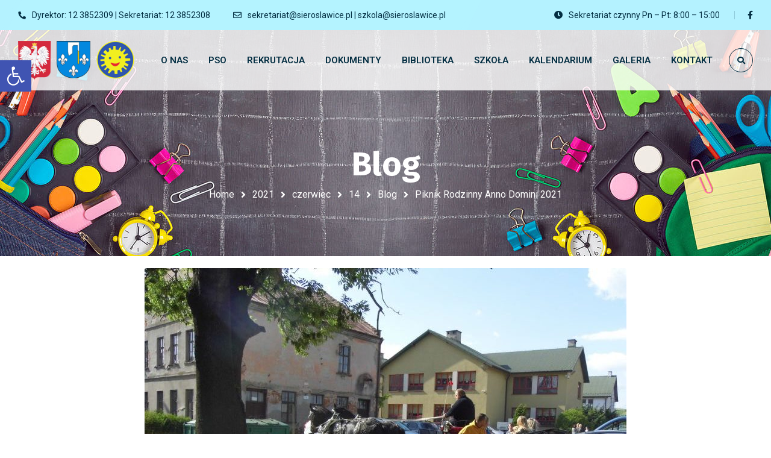

--- FILE ---
content_type: text/html; charset=UTF-8
request_url: http://www.sieroslawice.pl/2021/06/14/piknik-rodzinny-anno-domini-2021/
body_size: 16598
content:
<!DOCTYPE html>
<html lang="pl-PL">
<head>
	<meta name="viewport" content="width=device-width, initial-scale=1" />
	<meta http-equiv="Content-Type" content="text/html; charset=UTF-8" />
	
	<!-- This site is optimized with the Yoast SEO plugin v17.2 - https://yoast.com/wordpress/plugins/seo/ -->
	<title>Piknik Rodzinny Anno Domini 2021 - Publiczna Szkoła Podstawowa</title>
	<meta name="robots" content="index, follow, max-snippet:-1, max-image-preview:large, max-video-preview:-1" />
	<link rel="canonical" href="http://www.sieroslawice.pl/2021/06/14/piknik-rodzinny-anno-domini-2021/" />
	<meta property="og:locale" content="pl_PL" />
	<meta property="og:type" content="article" />
	<meta property="og:title" content="Piknik Rodzinny Anno Domini 2021 - Publiczna Szkoła Podstawowa" />
	<meta property="og:description" content="Rodzina jest jak gałęzie na drzewie &#8211; wszyscy rośniemy w różnych kierunkach, lecz korzenie mamy wspólne&amp;quot; &#8211; tymi słowami dyrektor Teresa Boruta przywitała dzieci, rodziców i wszystkich gości zgromadzonych na tegorocznym Święcie Rodziny, które w niedzielne popołudnie 13.06.2021 r. odbyło się w naszej szkole. Były tańce i piosenki przygotowane przez [&hellip;]" />
	<meta property="og:url" content="http://www.sieroslawice.pl/2021/06/14/piknik-rodzinny-anno-domini-2021/" />
	<meta property="og:site_name" content="Publiczna Szkoła Podstawowa" />
	<meta property="article:published_time" content="2021-06-14T12:13:37+00:00" />
	<meta property="article:modified_time" content="2021-06-15T13:09:44+00:00" />
	<meta property="og:image" content="http://www.sieroslawice.pl/wp-content/uploads/2021/06/image015.jpg" />
	<meta property="og:image:width" content="800" />
	<meta property="og:image:height" content="600" />
	<meta name="twitter:card" content="summary_large_image" />
	<meta name="twitter:label1" content="Napisane przez" />
	<meta name="twitter:data1" content="Grzegorz" />
	<meta name="twitter:label2" content="Szacowany czas czytania" />
	<meta name="twitter:data2" content="5 minut" />
	<script type="application/ld+json" class="yoast-schema-graph">{"@context":"https://schema.org","@graph":[{"@type":"WebSite","@id":"http://www.sieroslawice.pl/#website","url":"http://www.sieroslawice.pl/","name":"Publiczna Szko\u0142a Podstawowa","description":"w Sieros\u0142awicach","potentialAction":[{"@type":"SearchAction","target":{"@type":"EntryPoint","urlTemplate":"http://www.sieroslawice.pl/?s={search_term_string}"},"query-input":"required name=search_term_string"}],"inLanguage":"pl-PL"},{"@type":"ImageObject","@id":"http://www.sieroslawice.pl/2021/06/14/piknik-rodzinny-anno-domini-2021/#primaryimage","inLanguage":"pl-PL","url":"http://www.sieroslawice.pl/wp-content/uploads/2021/06/image015.jpg","contentUrl":"http://www.sieroslawice.pl/wp-content/uploads/2021/06/image015.jpg","width":800,"height":600},{"@type":"WebPage","@id":"http://www.sieroslawice.pl/2021/06/14/piknik-rodzinny-anno-domini-2021/#webpage","url":"http://www.sieroslawice.pl/2021/06/14/piknik-rodzinny-anno-domini-2021/","name":"Piknik Rodzinny Anno Domini 2021 - Publiczna Szko\u0142a Podstawowa","isPartOf":{"@id":"http://www.sieroslawice.pl/#website"},"primaryImageOfPage":{"@id":"http://www.sieroslawice.pl/2021/06/14/piknik-rodzinny-anno-domini-2021/#primaryimage"},"datePublished":"2021-06-14T12:13:37+00:00","dateModified":"2021-06-15T13:09:44+00:00","author":{"@id":"http://www.sieroslawice.pl/#/schema/person/3f12f18312933f2dc10fb22d7b7d781f"},"breadcrumb":{"@id":"http://www.sieroslawice.pl/2021/06/14/piknik-rodzinny-anno-domini-2021/#breadcrumb"},"inLanguage":"pl-PL","potentialAction":[{"@type":"ReadAction","target":["http://www.sieroslawice.pl/2021/06/14/piknik-rodzinny-anno-domini-2021/"]}]},{"@type":"BreadcrumbList","@id":"http://www.sieroslawice.pl/2021/06/14/piknik-rodzinny-anno-domini-2021/#breadcrumb","itemListElement":[{"@type":"ListItem","position":1,"name":"Strona g\u0142\u00f3wna","item":"http://www.sieroslawice.pl/"},{"@type":"ListItem","position":2,"name":"Blog","item":"http://www.sieroslawice.pl/blog/"},{"@type":"ListItem","position":3,"name":"Piknik Rodzinny Anno Domini 2021"}]},{"@type":"Person","@id":"http://www.sieroslawice.pl/#/schema/person/3f12f18312933f2dc10fb22d7b7d781f","name":"Grzegorz","image":{"@type":"ImageObject","@id":"http://www.sieroslawice.pl/#personlogo","inLanguage":"pl-PL","url":"http://2.gravatar.com/avatar/21bf5a57a100d089644e21498541f895?s=96&d=mm&r=g","contentUrl":"http://2.gravatar.com/avatar/21bf5a57a100d089644e21498541f895?s=96&d=mm&r=g","caption":"Grzegorz"},"url":"http://www.sieroslawice.pl/author/admin/"}]}</script>
	<!-- / Yoast SEO plugin. -->


<link rel='dns-prefetch' href='//fonts.googleapis.com' />
<link rel='dns-prefetch' href='//s.w.org' />
<link rel="alternate" type="application/rss+xml" title="Publiczna Szkoła Podstawowa &raquo; Kanał z wpisami" href="http://www.sieroslawice.pl/feed/" />
<link rel="alternate" type="application/rss+xml" title="Publiczna Szkoła Podstawowa &raquo; Kanał z komentarzami" href="http://www.sieroslawice.pl/comments/feed/" />
<link rel="alternate" type="application/rss+xml" title="Publiczna Szkoła Podstawowa &raquo; Piknik Rodzinny Anno Domini 2021 Kanał z komentarzami" href="http://www.sieroslawice.pl/2021/06/14/piknik-rodzinny-anno-domini-2021/feed/" />
<link rel='stylesheet' id='owl-carousel-css'  href='http://www.sieroslawice.pl/wp-content/plugins/gyan-elements/assets/css/owl.carousel.min.css?ver=2.3.4' type='text/css' media='all' />
<link rel='stylesheet' id='magnific-popup-css'  href='http://www.sieroslawice.pl/wp-content/plugins/gyan-elements/assets/css/magnific-popup.min.css?ver=1.1.0' type='text/css' media='all' />
<link rel='stylesheet' id='gyan-global-css'  href='http://www.sieroslawice.pl/wp-content/plugins/gyan-elements/addons/css/gyan-global-min.css?ver=1.1.3' type='text/css' media='all' />
<link rel='stylesheet' id='gyan-grid-css'  href='http://www.sieroslawice.pl/wp-content/plugins/gyan-elements/addons/css/gyan-grid-min.css?ver=1.1.3' type='text/css' media='all' />
<link rel='stylesheet' id='gyan-basic-addons-css'  href='http://www.sieroslawice.pl/wp-content/plugins/gyan-elements/addons/css/gyan-basic-addons-min.css?ver=1.1.3' type='text/css' media='all' />
<link rel='stylesheet' id='gyan-advanced-addons-css'  href='http://www.sieroslawice.pl/wp-content/plugins/gyan-elements/addons/css/gyan-advanced-addons-min.css?ver=1.1.3' type='text/css' media='all' />
<link rel='stylesheet' id='gyan-portfolio-css'  href='http://www.sieroslawice.pl/wp-content/plugins/gyan-elements/addons/css/gyan-portfolio-min.css?ver=1.1.3' type='text/css' media='all' />
<link rel='stylesheet' id='wp-block-library-css'  href='http://www.sieroslawice.pl/wp-includes/css/dist/block-library/style.min.css?ver=5.6.16' type='text/css' media='all' />
<link rel='stylesheet' id='gyan-widget-style-css'  href='http://www.sieroslawice.pl/wp-content/plugins/gyan-elements/widgets/custom-widgets-min.css?ver=1.1.3' type='text/css' media='all' />
<link rel='stylesheet' id='rs-plugin-settings-css'  href='http://www.sieroslawice.pl/wp-content/plugins/revslider/public/assets/css/rs6.css?ver=6.2.23' type='text/css' media='all' />
<style id='rs-plugin-settings-inline-css' type='text/css'>
#rs-demo-id {}
</style>
<link rel='stylesheet' id='swm-google-fonts-css'  href='//fonts.googleapis.com/css?family=Roboto%3A400%2C400italic%2C500%2C500italic%2C600%2C600italic%2C700%2C700italic%7CRoboto%3A600%7CFira+Sans%3A700%7CFira+Sans%3A700%7CFira+Sans%3A700&#038;display=swap&#038;subset=latin%2Clatin-ext&#038;ver=1.1.3' type='text/css' media='all' />
<link rel='stylesheet' id='font-awesome-free-css'  href='http://www.sieroslawice.pl/wp-content/themes/bizix/webfonts/font-awesome.min.css?ver=1.1.3' type='text/css' media='all' />
<link rel='stylesheet' id='swm-theme-style-minify-css'  href='http://www.sieroslawice.pl/wp-content/themes/bizix/css/global-header-layout-min.css?ver=1.1.3' type='text/css' media='all' />
<link rel='stylesheet' id='pojo-a11y-css'  href='http://www.sieroslawice.pl/wp-content/plugins/pojo-accessibility/assets/css/style.min.css?ver=1.0.0' type='text/css' media='all' />
<script type='text/javascript' src='http://www.sieroslawice.pl/wp-includes/js/jquery/jquery.min.js?ver=3.5.1' id='jquery-core-js'></script>
<script type='text/javascript' src='http://www.sieroslawice.pl/wp-includes/js/jquery/jquery-migrate.min.js?ver=3.3.2' id='jquery-migrate-js'></script>
<script type='text/javascript' src='http://www.sieroslawice.pl/wp-content/plugins/revslider/public/assets/js/rbtools.min.js?ver=6.2.23' id='tp-tools-js'></script>
<script type='text/javascript' src='http://www.sieroslawice.pl/wp-content/plugins/revslider/public/assets/js/rs6.min.js?ver=6.2.23' id='revmin-js'></script>
<link rel="https://api.w.org/" href="http://www.sieroslawice.pl/wp-json/" /><link rel="alternate" type="application/json" href="http://www.sieroslawice.pl/wp-json/wp/v2/posts/10658" /><link rel="EditURI" type="application/rsd+xml" title="RSD" href="http://www.sieroslawice.pl/xmlrpc.php?rsd" />
<link rel="wlwmanifest" type="application/wlwmanifest+xml" href="http://www.sieroslawice.pl/wp-includes/wlwmanifest.xml" /> 
<meta name="generator" content="WordPress 5.6.16" />
<link rel='shortlink' href='http://www.sieroslawice.pl/?p=10658' />
<link rel="alternate" type="application/json+oembed" href="http://www.sieroslawice.pl/wp-json/oembed/1.0/embed?url=http%3A%2F%2Fwww.sieroslawice.pl%2F2021%2F06%2F14%2Fpiknik-rodzinny-anno-domini-2021%2F" />
<link rel="alternate" type="text/xml+oembed" href="http://www.sieroslawice.pl/wp-json/oembed/1.0/embed?url=http%3A%2F%2Fwww.sieroslawice.pl%2F2021%2F06%2F14%2Fpiknik-rodzinny-anno-domini-2021%2F&#038;format=xml" />
<style type="text/css">.recentcomments a{display:inline !important;padding:0 !important;margin:0 !important;}</style><style type="text/css">
#pojo-a11y-toolbar .pojo-a11y-toolbar-toggle a{ background-color: #4054b2;	color: #ffffff;}
#pojo-a11y-toolbar .pojo-a11y-toolbar-overlay, #pojo-a11y-toolbar .pojo-a11y-toolbar-overlay ul.pojo-a11y-toolbar-items.pojo-a11y-links{ border-color: #4054b2;}
body.pojo-a11y-focusable a:focus{ outline-style: solid !important;	outline-width: 1px !important;	outline-color: #FF0000 !important;}
#pojo-a11y-toolbar{ top: 100px !important;}
#pojo-a11y-toolbar .pojo-a11y-toolbar-overlay{ background-color: #ffffff;}
#pojo-a11y-toolbar .pojo-a11y-toolbar-overlay ul.pojo-a11y-toolbar-items li.pojo-a11y-toolbar-item a, #pojo-a11y-toolbar .pojo-a11y-toolbar-overlay p.pojo-a11y-toolbar-title{ color: #333333;}
#pojo-a11y-toolbar .pojo-a11y-toolbar-overlay ul.pojo-a11y-toolbar-items li.pojo-a11y-toolbar-item a.active{ background-color: #4054b2;	color: #ffffff;}
@media (max-width: 767px) { #pojo-a11y-toolbar { top: 50px !important; } }</style><style type="text/css">.broken_link, a.broken_link {
	text-decoration: line-through;
}</style><link rel="icon" href="http://www.sieroslawice.pl/wp-content/uploads/2020/11/godlo_polski-68x70.png" sizes="32x32" />
<link rel="icon" href="http://www.sieroslawice.pl/wp-content/uploads/2020/11/godlo_polski.png" sizes="192x192" />
<link rel="apple-touch-icon" href="http://www.sieroslawice.pl/wp-content/uploads/2020/11/godlo_polski.png" />
<meta name="msapplication-TileImage" content="http://www.sieroslawice.pl/wp-content/uploads/2020/11/godlo_polski.png" />
<script type="text/javascript">function setREVStartSize(e){
			//window.requestAnimationFrame(function() {				 
				window.RSIW = window.RSIW===undefined ? window.innerWidth : window.RSIW;	
				window.RSIH = window.RSIH===undefined ? window.innerHeight : window.RSIH;	
				try {								
					var pw = document.getElementById(e.c).parentNode.offsetWidth,
						newh;
					pw = pw===0 || isNaN(pw) ? window.RSIW : pw;
					e.tabw = e.tabw===undefined ? 0 : parseInt(e.tabw);
					e.thumbw = e.thumbw===undefined ? 0 : parseInt(e.thumbw);
					e.tabh = e.tabh===undefined ? 0 : parseInt(e.tabh);
					e.thumbh = e.thumbh===undefined ? 0 : parseInt(e.thumbh);
					e.tabhide = e.tabhide===undefined ? 0 : parseInt(e.tabhide);
					e.thumbhide = e.thumbhide===undefined ? 0 : parseInt(e.thumbhide);
					e.mh = e.mh===undefined || e.mh=="" || e.mh==="auto" ? 0 : parseInt(e.mh,0);		
					if(e.layout==="fullscreen" || e.l==="fullscreen") 						
						newh = Math.max(e.mh,window.RSIH);					
					else{					
						e.gw = Array.isArray(e.gw) ? e.gw : [e.gw];
						for (var i in e.rl) if (e.gw[i]===undefined || e.gw[i]===0) e.gw[i] = e.gw[i-1];					
						e.gh = e.el===undefined || e.el==="" || (Array.isArray(e.el) && e.el.length==0)? e.gh : e.el;
						e.gh = Array.isArray(e.gh) ? e.gh : [e.gh];
						for (var i in e.rl) if (e.gh[i]===undefined || e.gh[i]===0) e.gh[i] = e.gh[i-1];
											
						var nl = new Array(e.rl.length),
							ix = 0,						
							sl;					
						e.tabw = e.tabhide>=pw ? 0 : e.tabw;
						e.thumbw = e.thumbhide>=pw ? 0 : e.thumbw;
						e.tabh = e.tabhide>=pw ? 0 : e.tabh;
						e.thumbh = e.thumbhide>=pw ? 0 : e.thumbh;					
						for (var i in e.rl) nl[i] = e.rl[i]<window.RSIW ? 0 : e.rl[i];
						sl = nl[0];									
						for (var i in nl) if (sl>nl[i] && nl[i]>0) { sl = nl[i]; ix=i;}															
						var m = pw>(e.gw[ix]+e.tabw+e.thumbw) ? 1 : (pw-(e.tabw+e.thumbw)) / (e.gw[ix]);					
						newh =  (e.gh[ix] * m) + (e.tabh + e.thumbh);
					}				
					if(window.rs_init_css===undefined) window.rs_init_css = document.head.appendChild(document.createElement("style"));					
					document.getElementById(e.c).height = newh+"px";
					window.rs_init_css.innerHTML += "#"+e.c+"_wrapper { height: "+newh+"px }";				
				} catch(e){
					console.log("Failure at Presize of Slider:" + e)
				}					   
			//});
		  };</script>
<link rel="alternate" type="application/rss+xml" title="RSS" href="http://www.sieroslawice.pl/rsslatest.xml" /><style id="swm_customizer_css_output" type="text/css">@media (min-width:1200px){.swm-container{max-width:1250px;}}#swm-go-top-scroll-btn{background:#252628;color:#ffffff;}body{font-size:16px;line-height:1.7;}.swm-site-content h1{font-size:40px;line-height:55px;}.swm-site-content h2{font-size:33px;line-height:50px;}.swm-site-content h3{font-size:29px;line-height:40px;}.swm-site-content h4{font-size:25px;line-height:36px;}.swm-site-content h5{font-size:22px;line-height:30px;}.swm-site-content h6{font-size:19px;line-height:25px;}h4.vc_tta-panel-title{font-size:16px;}body{font-family:Roboto;font-style:normal !important;font-weight:400;}.swm-site-content .sidebar .swm-sidebar-ttl h3,.swm-sidepanel .swm-sidepanel-ttl h3,.footer .swm-footer-widget h3,.gyan_widget_tabs .gyan_wid_tabs li,.gyan-heading-text,.swm-heading-text,blockquote.wp-block-quote.is-style-large p,p.has-large-font-size,.has-drop-cap:not(:focus)::first-letter{font-family:Fira Sans;font-style:normal !important;font-weight:700;}h1,h2,h3,h4,h5,h6,.gyan_fancy_heading_text,.gyan-heading-font,.gyan-font-heading,.swm-heading-font,.swm-font-heading,.swm-pf-only-title,.gyan_events_main_title{font-family:Fira Sans;font-style:normal !important;font-weight:700;}h4.vc_tta-panel-title{font-family:Roboto;font-weight:400;}.swm-site-content blockquote,.swm-site-content blockquote p{font-family:Roboto;font-weight:400;}.swm-container{padding:0 15px;}@media only screen and (min-width:980px){.swm-topbar-content .left:after,.swm-topbar-content .left:before{left:-15px;width:calc(100% + 15px);}.swm-topbar-content .left:after{left:-6px;}}.swm-main-container.swm-site-content{padding-top:20px;padding-bottom:20px;}@media only screen and (max-width:767px){.swm-main-container.swm-site-content{padding-top:80px;padding-bottom:80px;}}@media only screen and (max-width:480px){.swm-main-container.swm-site-content{padding-top:60px;padding-bottom:60px;}}@media only screen and (min-width:980px){.swm-custom-two-third{width:68.79803%;}#sidebar{width:28%;}}.swm-site-content h1,.swm-site-content h2,.swm-site-content h3,.swm-site-content h4,.swm-site-content h5,.swm-site-content h6,.swm-site-content h1 a,.swm-site-content h2 a,.swm-site-content h3 a,.swm-site-content h4 a,.swm-site-content h5 a,.swm-site-content h6 a{color:#032e42;}.swm-site-content a{color:#d83030;}.swm-site-content,.swm-content-color,.swm-content-color a,.swm-related-link a{color:#676767}.swm-site-content a:hover,ul.swm-search-list li h4 a:hover,.swm-content-color a:hover,.swm-related-link a:hover{color:#d83030;}a.swm-button span:hover,button.swm-button:hover,.swm-site-content a.button:hover,.swm-site-content a.button.button-alt,.swm-site-content a.button.button-alt:hover,.swm-sidepanel .tagcloud a,.sidebar .tagcloud a,.sidebar .tagcloud a:hover,.sidebar a.swm-button-hover-white,a.swm-button:hover,.swm-post-single-tags a:hover,blockquote:before,a.comment-reply-link:hover,.sidebar #wp-calendar caption,.swm-sidepanel #wp-calendar caption,ul.swm-post-author-icon li:hover a,.swm-pagination .page-numbers.current,.swm-pagination-menu>span,.swm-pagination-menu>a:hover,.swm-next-prev-pagination a:hover,.swm-pagination a.page-numbers:hover,span.post-page-numbers.current,.swm-pagination-menu a:hover,.swm-site-content a.post-page-numbers:hover,.gyan-pagination-menu>a:hover,.gyan-next-prev-pagination a:hover,.gyan-pagination .page-numbers.current,.gyan-pagination-menu>span,.gyan-pagination a.page-numbers:hover,.gyan-pagination-menu a:hover,.wp-block-pullquote::before,.wp-block-button a,.is-style-outline .wp-block-button__link:hover,.wp-block-file a.wp-block-file__button,.footer #wp-calendar caption{background:#d83030;color:#ffffff;}.swm-primary-skin-col,.sidebar .gyan-posts-slider-widget .owl-next,.sidebar .gyan-posts-slider-widget .owl-prev,.sidebar .gyan-posts-slider-widget-meta-cat a,.is-style-outline .wp-block-button__link,.has-drop-cap:not(:focus)::first-letter,.swm-site-content table tr th a,#commentform p.logged-in-as a,a.swm-pp-link-title span.swm-heading-text:hover,.comment-form-author:before,.comment-form-email:before,.comment-form-comment:before,.swm-post-meta i,a.swm-pp-link-title span:hover{color:#d83030;}.swm-post-date-line:before,.swm-mobi-nav-close{background:#d83030;}.swm-next-prev-box:hover a .swm-pp-arrow i{color:#ffffff;}.swm-mobi-nav-close:before,.swm-mobi-nav-close:after{background:#ffffff;}input[type=text]:focus,input[type="password"]:focus,input[type="email"]:focus,input[type="number"]:focus,input[type="url"]:focus,input[type="tel"]:focus,input[type="search"]:focus,textarea:focus,.comment-form textarea:focus,.post-password-form input[type=password]:focus,#commentform input[type="text"]:focus,input[type="password"]:focus,#commentform textarea:focus,.widget_search .swm-search-form input[type="text"]:focus,ul.swm-post-author-icon li:hover a,.swm-post-single-tags a:hover,.sidebar .gyan-posts-slider-widget .owl-dot.active,.swm-sidepanel .gyan-posts-slider-widget .owl-dot.active,.sticky .swm-post-content-block,blockquote,.swm-site-content blockquote,.is-style-outline .wp-block-button__link,.is-style-outline .wp-block-button__link:hover{border-color:#d83030;}a.swm-button span,button.swm-button,.swm-site-content a.button,.swm-site-content a.button.button-alt2,.swm-site-content a.button.button-alt2:hover,button.button,.swm-next-prev-box:hover .swm-pp-arrow,a.swm-button,.swm-post-meta-date,.sidebar table#wp-calendar thead th,.swm-sidepanel #wp-calendar thead,.swm-sidepanel .tagcloud a:hover,.sidebar .tagcloud a:hover,.wp-block-pullquote.is-style-solid-color:not(.has-background-color),.wp-block-button a:hover,.wp-block-file a.wp-block-file__button:hover{background:#252628;color:#ffffff;}.swm-pp-view-all a i,.comment-date i,.swm-site-content h5 a:hover,.swm-search-page-readmore a:hover,.sidebar .widget_search .swm-search-form button.swm-search-button,.swm-sidepanel .widget_search .swm-search-form button.swm-search-button,.swm-next-prev-box a .swm-pp-arrow i,.swm-pp-arrow i,.swm-pp-link-title i.fa,a.comment-edit-link,.sidebar a.swm-button-hover-white:hover,.sidebar .gyan-posts-slider-widget .owl-next:hover,.sidebar .gyan-posts-slider-widget .owl-prev:hover,.sidebar .gyan-posts-slider-widget-meta-cat a:hover,#commentform p.logged-in-as a:hover{color:#252628;}.swm-pp-view-all a span:hover,.gyan-recent-post-style-two .gyan-recent-post-meta ul li:after,blockquote:after{background:#252628;}.sidebar a.swm-button-hover-white:hover{background:#ffffff;}.swm-about-author-left,.swm-about-author-left a,.swm-about-author-left a:hover,.swm-pp-view-all a span:hover i,.swm-secondary-skin-text{color:#ffffff;}::selection{background:#d83030;color:#ffffff;}::-moz-selection{background:#d83030;color:#ffffff;}button,html input[type="button"],input[type=button],input[type="reset"],input[type="submit"],a.button,button.button,.button,.gyan-button,a.gyan-button,input.gyan-button,button.gyan-button,input.gyan-button[type="submit"],a.swm-button{background:#d83030;color:#ffffff;}.swm-site-content button:hover,html input[type="button"]:hover,input[type=button]:hover,input[type="reset"]:hover,input[type="submit"]:hover,a.button:hover,button.button:hover,.button:hover,.gyan-button:hover,a.gyan-button:hover,input.gyan-button:hover,button.gyan-button:hover,input.gyan-button[type="submit"]:hover,a.swm-button:hover{background:#252628;color:#ffffff;}.swm-topbar,.swm-topbar a{font-size:14px;color:#032e42;}.swm-topbar a:hover{color:#ffffff;}.swm_tb_left a{color:#032e42;}.swm_tb_left a:hover{color:#ffffff;}ul.swm-topbar-socials li a{color:#032e42;}ul.swm-topbar-socials li a:hover{color:#ffffff;}.swm-topbar-content ul li span i{color:#032e42;}.swm-topbar{background:#b4f2ff;}.swm-topbar .swm-container:before,.swm-topbar-content .left:before,.swm-topbar-content .left:after{background:#b4f2ff;}.swm-topbar .left i.fas{color:#032e42;}ul.swm_tb_right:before{background:#032e42;}.swm-header-main-container{background:rgba(255,255,255,0.8);}@media only screen and (max-width:767px){body.transparentHeader .swm-header{background:#ffffff;}}.swm-logo{width:200px;}@media only screen and (min-width:768px){.header-main,.swm-header-logo-section,.swm-header-search,.swm-header-button-wrap,#swm-mobi-nav-btn,#swm-sidepanel-trigger,.swm-sidepanel-trigger-wrap,.swm_header_contact_info{height:100px;}}@media only screen and (max-width:767px){.header-main,.swm-header-logo-section,.swm-header-button-wrap,.swm-header-search,#swm-mobi-nav-btn,#swm-sidepanel-trigger,.swm-sidepanel-trigger-wrap{height:107px;}}@media only screen and (max-width:480px){.header-main,.swm-header-logo-section,.swm-header-button-wrap,.swm-header-search,#swm-mobi-nav-btn,#swm-sidepanel-trigger,.swm-sidepanel-trigger-wrap{height:80px;}}@media (min-width:1250px){body:not(.swm-l-boxed) .header_2_alt #swm-main-nav-holder.sticky-on .swm-infostack-menu,body:not(.swm-l-boxed) .header_2 #swm-main-nav-holder.sticky-on .swm-infostack-menu,body:not(.swm-l-boxed) .header_2_t #swm-main-nav-holder.sticky-on .swm-infostack-menu {max-width:1220px;}}@media (max-width:1249px){body:not(.swm-l-boxed) .header_2_alt #swm-main-nav-holder.sticky-on .swm-infostack-menu,body:not(.swm-l-boxed) .header_2 #swm-main-nav-holder.sticky-on .swm-infostack-menu,body:not(.swm-l-boxed) .header_2_t #swm-main-nav-holder.sticky-on .swm-infostack-menu {max-width:calc(100% - 30px);}}.swm-primary-nav>li.pm-dropdown ul li a span,ul.swm-primary-nav>li>a{font-family:Roboto;font-style:normal;font-weight:600;}ul.swm-primary-nav>li{line-height:100px;}ul.swm-primary-nav>li>a{color:#032e42;font-size:15px;margin:0 17px;text-transform:uppercase;}ul.swm-primary-nav>li>a:hover,ul.swm-primary-nav>li.swm-m-active>a{color:#d83030;}.swm-sp-icon-box:hover .swm-sp-icon-inner,.swm-sp-icon-box:hover .swm-sp-icon-inner:after,.swm-sp-icon-box:hover .swm-sp-icon-inner:before,.s_two .swm-sp-icon-box:hover .swm-sp-icon-inner span{background:#d83030;}.swm-sp-icon-box:hover,.swm-header-search span:hover,span.swm-mobi-nav-btn-box>span:hover{color:#d83030;border-color:#d83030;}span.swm-mobi-nav-btn-box>span:hover:before,span.swm-mobi-nav-btn-box>span:hover:after,span.swm-mobi-nav-btn-box>span:hover>span{background:#d83030;}.swm-primary-nav>li>a>span:before,.swm-primary-nav>li.swm-m-active>a>span:before,.swm-primary-nav>li>a:before,.swm-primary-nav>li.swm-m-active>a:before{background:#d83030;}.swm-header-search{color:#032e42;}#swm-mobi-nav-icon span.swm-mobi-nav-btn-box>span{border-color:#032e42;}span.swm-mobi-nav-btn-box>span:before,span.swm-mobi-nav-btn-box>span:after,span.swm-mobi-nav-btn-box>span>span{background-color:#032e42;}.swm-infostack-menu,.header_2_alt .swm-infostack-menu:before,.swm-infostack-menu:after{background:rgba(242,242,242,1);}.swm-primary-nav>li.pm-dropdown ul,.swm-primary-nav>li.megamenu-on ul>li>ul>li{font-size:15px;text-transform:none;}.swm-primary-nav>li li a,#swm-mobi-nav ul li a,#swm-mobi-nav .swm-mini-menu-arrow{color:#424242}.swm-primary-nav>li.megamenu-on>ul>li{line-height:22px;}.swm-primary-nav>li.pm-dropdown ul>li:hover>a,.swm-primary-nav>li.megamenu-on ul a:hover,.swm-primary-nav>li.megamenu-on ul>li>ul>li:hover>a{color:#d83030;}.swm-primary-nav>li.pm-dropdown ul,.swm-primary-nav>li.megamenu-on>ul{background-color:#ffffff;}.swm-primary-nav>li.megamenu-on>ul>li span.megamenu-column-header a{font-size:18px;color:#032e42;}.swm-primary-nav>li.megamenu-on>ul>li>ul li a span{padding-top:5px;padding-bottom:5px;line-height:23px;}.swm-primary-nav>li.pm-dropdown ul li a{padding-top:7px;padding-bottom:7px;}.swm-primary-nav>li.pm-dropdown ul{width:270px;left:17px;}.swm-primary-nav>li.pm-dropdown li.menu-item-has-children>a:after{display:none;}#swm-mobi-nav ul li{font-size:15px;text-transform:none;}@media only screen and (max-width:1000px){#swm-mobi-nav-icon{display:block;}.swm-primary-nav-wrap{display:none;}.swm-header-menu-section-wrap {margin-bottom:0;}ul.swm-primary-nav>li>a>span>i{width:auto;display:inline-block;height:auto;margin-right:8px;}.swm-main-nav{float:right;}}#swm-main-nav-holder.sticky-on ul.swm-primary-nav>li>a{font-size:15px;color:#032e42;}#swm-main-nav-holder.sticky-on ul.swm-primary-nav>li>a:hover,#swm-main-nav-holder.sticky-on ul.swm-primary-nav>li.swm-m-active>a{color:#d83030;}#swm-main-nav-holder.sticky-on .swm-sp-icon-box:hover,#swm-main-nav-holder.sticky-on .swm-header-search span:hover,#swm-main-nav-holder.sticky-on span.swm-mobi-nav-btn-box>span:hover{color:#d83030;border-color:#d83030;}#swm-main-nav-holder.sticky-on .swm-sp-icon-box:hover .swm-sp-icon-inner,#swm-main-nav-holder.sticky-on .swm-sp-icon-box:hover .swm-sp-icon-inner:after,#swm-main-nav-holder.sticky-on .swm-sp-icon-box:hover .swm-sp-icon-inner:before,#swm-main-nav-holder.sticky-on .s_two .swm-sp-icon-box:hover .swm-sp-icon-inner span{background-color:#d83030;}#swm-main-nav-holder.sticky-on{background:#ffffff;}#swm-main-nav-holder.sticky-on .swm-primary-nav>li>a>span:before,#swm-main-nav-holder.sticky-on .swm-primary-nav>li.swm-m-active>a>span:before,#swm-main-nav-holder.sticky-on .swm-primary-nav>li>a:before,#swm-main-nav-holder.sticky-on .swm-primary-nav>li.swm-m-active>a:before{background:#d83030;}#swm-main-nav-holder.sticky-on .swm-header-search{color:#032e42;}#swm-main-nav-holder.sticky-on .swm-sp-icon-box{border-color:#032e42;}#swm-main-nav-holder.sticky-on .swm-sp-icon-box .swm-sp-icon-inner,#swm-main-nav-holder.sticky-on .swm-sp-icon-box .swm-sp-icon-inner:after,#swm-main-nav-holder.sticky-on .swm-sp-icon-box .swm-sp-icon-inner:before,#swm-main-nav-holder.sticky-on .s_two .swm-sp-icon-box .swm-sp-icon-inner span{background-color:#032e42;}.swm_searchbox_holder{background-color:rgba(37,38,40,0.99);color:#ffffff;}@media only screen and (min-width:768px){.swm_overlay_search_box button.swm-search-button[type="submit"],.swm_overlay_search_box input.swm-search-form-input[type="text"],.swm_overlay_search_box .swm_search_form{font-size:21px;}}.swm_overlay_search_box{border-color:#d83030;}.swm_overlay_search_box button.swm-search-button[type="submit"],.swm_overlay_search_box input.swm-search-form-input[type="text"],.swm_overlay_search_box input.swm-search-form-input[type="text"]:focus{color:#ffffff;}.swm_overlay_search_box input.swm-search-form-input[type="text"]{color:#ffffff;text-shadow:none;}.swm_overlay_search_box input::-webkit-input-placeholder{color:#ffffff;}.swm_overlay_search_box input::-moz-placeholder{color:#ffffff;}.swm_overlay_search_box input::-ms-placeholder{color:#ffffff;}.swm_overlay_search_box input::placeholder{color:#ffffff;}.swm_overlay_search_box{max-width:905px;}.swm_searchbox_close{color:#ffffff;}.swm_header_contact_info,.swm_header_contact_info a{color:#032e42;}.swm-cih-subtitle{color:#676767;}.swm-cih-icon{color:#d83030;}.swm-cih-title{font-size:16px;}.swm-cih-subtitle{font-size:15px;}.swm-header-cinfo-column:before{background:#032e42;}ul.swm-header-socials li a{color:#676767;background:#f5f5f5;}ul.swm-header-socials li:hover a{color:#ffffff;background:#d83030;}.header_2_t ul.swm-header-socials li a{border-color:#676767;}.header_2_t ul.swm-header-socials li a:hover{border-color:#ffffff;}.swm-sub-header-title,h1.swm-sub-header-title{font-family:Fira Sans;font-size:55px;text-transform:none;color:#ffffff;font-weight:700;font-style:normal !important;}.swm-sub-header{height:375px;background-color:#343a40;background-image:url("http://www.sieroslawice.pl/wp-content/uploads/2020/11/bread.jpg");background-position:center center;-webkit-background-size:cover;-moz-background-size:cover;-o-background-size:cover;background-size:cover;}body.transparentHeader .swm-sub-header{padding-top:100px;}@media(max-width:767px){.swm-sub-header{height:400px;}body.transparentHeader .swm-sub-header{padding-top:107px;}.swm-sub-header-title,h1.swm-sub-header-title{font-size:45px;}}@media(max-width:480px){.swm-sub-header{height:300px;}body.transparentHeader .swm-sub-header{padding-top:80px;}.swm-sub-header-title,h1.swm-sub-header-title{font-size:27px;}}.swm-breadcrumbs,.swm-breadcrumbs a{color:#ffffff;font-size:16px;text-transform:none;}.swm-breadcrumbs a:hover{color:#ffffff;}.swm-breadcrumbs span.swm-bc-sep{color:#ffffff;}.sidebar,.widget-search .swm-search-form button.swm-search-button,.sidebar .widget_product_search #swm_product_search_form button.swm-search-button,#widget_search_form input[type="text"],.sidebar .gyan_recent_posts_tiny_title a,.sidebar select,.swm-sidepanel select,.widget_search .swm-search-form input[type="text"],.swm-about-author,.swm-about-author a{color:#676767;}.swm-site-content .sidebar .swm-sidebar-ttl h3 span,.swm-site-content .swm-archives-content h4,.swm-about-author-title-subtitle a{color:#032e42;font-size:19px;letter-spacing:0px;text-transform:uppercase;}.sidebar .gyan-posts-slider-widget-title a{color:#032e42;}.sidebar .recent_posts_slider a,.sidebar a,.sidebar .tp_recent_tweets .twitter_time{color:#676767;}.sidebar ul li a:hover,.sidebar a:hover{color:#d83030;}.sidebar,.sidebar p,.sidebar ul li,.sidebar ul li a,.sidebar .tagcloud a{font-size:15px;}.sidebar .swm-sidebar-ttl h3 span:before,.sidebar .swm-sidebar-ttl h3 span:after{background:#d83030;}.sidebar .swm-sidebar-widget-box,.single .swm-about-author{background:#f6f3ee;}.sidebar .swm-list-widgets ul li,.sidebar .widget-search .swm-search-form #s,.sidebar .widget_rss ul li,.sidebar .widget_meta ul li,.sidebar .widget_pages ul li,.sidebar .widget_archive ul li,.sidebar .widget_recent_comments ul li,.sidebar .widget_recent_entries ul li,.sidebar .widget-nav-menu ul li,.sidebar .input-text,.sidebar input[type="text"],.sidebar input[type="password"],.sidebar input[type="email"],.sidebar input[type="number"],.sidebar input[type="url"],.sidebar input[type="tel"],.sidebar input[type="search"],.sidebar textarea,.sidebar select,.sidebar #wp-calendar thead th,.sidebar #wp-calendar caption,.sidebar #wp-calendar tbody td,.sidebar #wp-calendar tbody td:hover,.sidebar input[type="text"]:focus,.sidebar input[type="password"]:focus,.sidebar input[type="email"]:focus,.sidebar input[type="number"]:focus,.sidebar input[type="url"]:focus,.sidebar input[type="tel"]:focus,.sidebar input[type="search"]:focus,.sidebar textarea:focus,.sidebar .widget-search .swm-search-form #s:focus,.sidebar .gyan-recent-posts-large-title,.sidebar .gyan-recent-posts-tiny ul li,ul.swm-post-author-icon li a{border-color:#dcdcdc;}.swm-post-meta,.swm-post-meta ul li a,.swm-post-meta ul li a:hover,a.swm-pp-link-title span,.swm-post-single-tags a{color:#676767;}.swm-post-title h2,.swm-post-title h2 a,.swm-post-title h1{color:#032e42;letter-spacing:0px;text-transform:none;}.swm-post-meta,.swm-post-meta ul li a{color:#032e42;}.swm-post-title h2 a:hover,.swm-post-meta ul li a:hover{color:#d83030;}@media only screen and (min-width:768px){#swm-item-entries .swm-post-title h2,#swm-item-entries .swm-post-title h2 a,#swm-item-entries .swm-post-title h1{font-size:30px;line-height:44px;}}.swm-about-author .swm-single-pg-titles a,a.swm-pp-link-title span.swm-heading-text,a.swm-about-author-name,.swm-related-link a,.comment-author a,.comment-author{color:#032e42;}h5.swm-single-pg-titles,#comments h5.swm-single-pg-titles,#respond h3.comment-reply-title{color:#032e42;font-size:25px;letter-spacing:0px;text-transform:none;line-height:44px;}.swm-post-title h1{letter-spacing:0px;text-transform:none;}@media only screen and (min-width:768px){#swm-item-entries .swm-post-title h1{font-size:30px;line-height:40px;}}#commentform input:not([type=submit]),#commentform textarea{color:#676767;}#commentform input::placeholder,#commentform textarea::placeholder {color:#676767;}#commentform input:not([type=submit])::-webkit-input-placeholder  {color:#676767;}#commentform input:not([type=submit])::-moz-placeholder  {color:#676767;}#commentform input:not([type=submit])::-ms-placeholder  {color:#676767;}#commentform input:not([type=submit])::placeholder  {color:#676767;}.footer{background-color:#9addeb;color:#bbbbbb;}.footer,.footer p{font-size:15px;line-height:30px;}.footer ul li a,.footer .tagcloud a,.footer .wp-caption,.footer button.button,.footer .widget_product_search #swm_product_search_form button.swm-search-button,.footer .widget_search .swm-search-form button.swm-search-button,.footer .gyan-posts-slider-widget .owl-next,.footer .gyan-posts-slider-widget .owl-prev{color:#bbbbbb;}.footer a{color:#bbbbbb;}.footer a:hover,.footer #wp-calendar tbody td a,.footer ul.menu > li ul li.current-menu-item > a,.footer .widget-nav-menu ul li.current-menu-item > a,.footer .widget_categories ul li.current-cat > a,.footer .widget.woocommerce ul li.current-cat a,.footer .widget ul li a:hover,.footer .recent_posts_slider_title p a:hover,.footer .recent_posts_slider_title span a:hover,.footer a.twitter_time:hover,.footer .swm-list-widgets ul li:hover:before,.footer .gyan-posts-slider-widget .owl-next:hover,.footer .gyan-posts-slider-widget .owl-prev:hover{color:#032e42;}.footer .gyan-posts-slider-widget .owl-dot.active{border-color:#032e42;}.footer .widget_search .swm-search-form input[type="text"]{color:#bbbbbb;text-shadow:none;}.footer .widget_search .swm-search-form input[type="text"]::-webkit-input-placeholder{color:#bbbbbb;}.footer .widget_search .swm-search-form input[type="text"]::-moz-placeholder{color:#bbbbbb;}.footer .widget_search .swm-search-form input[type="text"]::-ms-placeholder{color:#bbbbbb;}.footer .widget_search .swm-search-form input[type="text"]::placeholder{color:#bbbbbb;}.footer #widget_search_form #searchform #s,.footer #widget_search_form #searchform input.button,.footer .tagcloud a,.footer #swm_product_search_form button.swm-search-button i,.footer .gyan-posts-slider-widget .owl-dot{border-color:#343538;}.footer .input-text,.footer input[type="text"],.footer input[type="password"],.footer input[type="email"],.footer input[type="number"],.footer input[type="url"],.footer input[type="tel"],.footer input[type="search"],.footer textarea,.footer select,.footer #wp-calendar thead th,.footer #wp-calendar tbody td,.footer #wp-calendar tbody td:hover,.footer input[type="text"]:focus,.footer input[type="password"]:focus,.footer input[type="email"]:focus,.footer input[type="number"]:focus,.footer input[type="url"]:focus,.footer input[type="tel"]:focus,.footer input[type="search"]:focus,.footer textarea:focus,.footer #widget_search_form #searchform #s:focus{color:#bbbbbb;border-color:#343538;}.footer .swm-footer-widget h3{font-size:20px;color:#ffffff;letter-spacing:0px;text-transform:none;line-height:30px;}.footer .swm-footer-widget,.footer .swm-fb-subscribe-wid{margin-bottom:30px;}.footer .widget_meta ul li:before,.footer .widget_categories ul li:before,.footer .widget_pages ul li:before,.footer .widget_archive ul li:before,.footer .widget_recent_comments ul li:before,.footer .widget_recent_entries ul li:before,.footer .widget-nav-menu ul li:before,.footer .widget_product_categories ul li:before,.footer .archives-link ul li:before,.footer .widget_rss ul li:before,.footer .widget-nav-menu ul li.current-menu-item:before,.footer .widget_categories ul li.current-cat:before{color:#bbbbbb}.footer #wp-calendar thead th,.footer #wp-calendar tbody td,.footer .tagcloud a:hover,.footer ul li.cat-item small,.footer .wp-caption,.footer a.button,.footer a.button:hover,.footer .gyan-recent-posts-large-title,.footer button.button{background:#1c1d1f}.footer select{background-color:#1c1d1f}.footer .gyan-recent-posts-tiny ul li a{color:#bbbbbb;}.footer .swm-small-footer{border-top:1px solid #b4f2ff;}.footer .swm-small-footer{font-size:15px;color:#032e42;}.footer .swm-small-footer a{color:#aaaaaa;}.footer .swm-small-footer a:hover{color:#ffffff;}</style></head>
<body class="post-template-default single single-post postid-10658 single-format-standard layout-full-width_page swm-no-boxed swm-stickyOn transparentHeader elementor-default elementor-kit-1" data-boxed-margin="40">
	

	
	<div class="swm_searchbox_holder">
	<div class="swm_searchbox_table">
		<div class="swm_searchbox_close swm-transition"><span></span></div>
		<div class="swm_searchbox_table_cell">
			<div class="swm_container">
				<div class="swm_overlay_search_box">
					<form method="get" action="http://www.sieroslawice.pl//" class="swm-search-form">
				<div class="swm-search-form_inner">
					<input type="text" placeholder="Search..." name="s" class="swm-search-form-input" autocomplete="off" />
					<button type="submit" class="swm-search-button swm-css-transition"><i class="fas fa-search"></i></button>
					<div class="clear"></div>
				</div>
			</form>				</div>
			</div>
		</div>
	</div>
</div>
	
	<div id="swm-page">
		<div id="swm-outer-wrap" class="clear">	<div class="swm-main-container swm-topbar-main-container swm-hide-mobile">
		<div class="swm-topbar-inner-container">
			<div class="swm-topbar">
				<div class="swm-container">
					<div class="swm-topbar-content swm-css-transition">

						<div class="left">
							<ul id="swm_tb_left" class="swm_tb_left"><li id="menu-item-469" class="menu-item menu-item-type-custom menu-item-object-custom menu-item-469 megamenu-first-element"><a href="#"><span><i class="fas fa-phone"></i><span>Dyrektor: 12 3852309 | Sekretariat: 12 3852308</span></span></a></li><li id="menu-item-468" class="menu-item menu-item-type-custom menu-item-object-custom menu-item-468 megamenu-first-element"><a><span><i class="fas fa-envelope"></i><span>sekretariat@sieroslawice.pl | szkola@sieroslawice.pl</span></span></a></li></ul>						</div>

						
						<div class="right ">
							<ul id="swm_tb_right" class="swm_tb_right"><li id="menu-item-470" class="menu-item menu-item-type-custom menu-item-object-custom menu-item-470 megamenu-first-element"><a href="#"><span><i class="fas fa-clock"></i><span>Sekretariat czynny Pn &#8211; Pt: 8:00 &#8211; 15:00</span></span></a></li></ul>															<ul class="swm-topbar-socials">
													<li class="swm_sm_ic"><a href="https://www.facebook.com/szkolasieroslawice/"  target="_blank"  ><i class="fab fa-facebook-f"></i></a></li>
												</ul>
								<div class="clear"></div>
													</div>

						<div class="clear"></div>
					</div>
					<div class="clear"></div>
				</div>
			</div>
		</div>
	</div>
			<div id="swm-wrap" class="clear">
				<div class="swm-all-header-wrapper">
	<div class="swm-main-container swm-header-main-container header_1_t brd-small">
		
			<div class="swm-header header_1s" id="swm-header">
		<div class="swm-header-container-wrap" id="swm-main-nav-holder" data-sticky-hide="768">
			<div class="swm-container header-main" >

				<div class="swm-header-logo-section">
					
	<div class="swm-logo">
		<div class="swm-logo-img">
			<a href="http://www.sieroslawice.pl/" title="Publiczna Szkoła Podstawowa">
				<img class="swm-std-logo" style="max-width:200px;" src="http://www.sieroslawice.pl/wp-content/uploads/2020/12/godlo_herb2.png" alt="Publiczna Szkoła Podstawowa" />
				<img class="swm-sticky-logo" style="max-width:100px;" src="http://www.sieroslawice.pl/wp-content/uploads/2020/11/godlo_herb.png" alt="Publiczna Szkoła Podstawowa" />
			</a>
		</div>
		<div class="clear"></div>
	</div>
				</div>

				
					<div class="swm-header-button-search">

													<div class="swm-header-search">
								<span class="swm-transition"><i class="fas fa-search"></i></span>
							</div>
						
						
											</div>
				
				<div class="swm-header-menu-section-wrap">
					<div class="swm-header-menu-section" id="swm-primary-navigation">

						<div class="swm-main-nav">

							<div id="swm-mobi-nav-icon">
								<div id="swm-mobi-nav-btn"><span class="swm-mobi-nav-btn-box"><span class="swm-transition"><span class="swm-transition"></span></span></span></div>
								<div class="clear"></div>
							</div>

							<div class="swm-primary-nav-wrap">
								<ul id="swm-primary-nav" class="swm-primary-nav"><li id="menu-item-10439" class="menu-item menu-item-type-post_type menu-item-object-page menu-item-has-children menu-item-10439 pm-dropdown megamenu-first-element"><a href="http://www.sieroslawice.pl/o-nas-2/"><span>O nas</span></a>
<ul class="sub-menu ">
<li id="menu-item-10443" class="menu-item menu-item-type-post_type menu-item-object-page menu-item-10443 megamenu-first-element"><a href="http://www.sieroslawice.pl/kadra/"><span>Kadra</span></a></li><li id="menu-item-11238" class="menu-item menu-item-type-post_type menu-item-object-page menu-item-11238 megamenu-first-element"><a href="http://www.sieroslawice.pl/o-nas-2/dyzury-nauczycieli/"><span>Dyżury Nauczycieli</span></a></li><li id="menu-item-11533" class="menu-item menu-item-type-post_type menu-item-object-page menu-item-11533 megamenu-first-element"><a href="http://www.sieroslawice.pl/o-nas-2/polityka-ochrony-dzieci/"><span>Polityka Ochrony Dzieci</span></a></li><li id="menu-item-11487" class="menu-item menu-item-type-post_type menu-item-object-page menu-item-11487 megamenu-first-element"><a href="http://www.sieroslawice.pl/o-nas-2/pedagog-i-psycholog-szkolny/"><span>Psycholog Szkolny</span></a></li></ul>
</li><li id="menu-item-10440" class="menu-item menu-item-type-post_type menu-item-object-page menu-item-10440 megamenu-first-element"><a href="http://www.sieroslawice.pl/wymagania-edykacyjne/"><span>PSO</span></a></li><li id="menu-item-10442" class="menu-item menu-item-type-post_type menu-item-object-page menu-item-10442 megamenu-on megamenu-style-grid megamenu-first-element"><a href="http://www.sieroslawice.pl/rekrutacja/"><span>Rekrutacja</span></a></li><li id="menu-item-10441" class="menu-item menu-item-type-post_type menu-item-object-page menu-item-has-children menu-item-10441 pm-dropdown megamenu-first-element"><a href="http://www.sieroslawice.pl/dokumenty/"><span>Dokumenty</span></a>
<ul class="sub-menu ">
<li id="menu-item-10444" class="menu-item menu-item-type-post_type menu-item-object-page menu-item-10444 megamenu-first-element"><a href="http://www.sieroslawice.pl/druki/"><span>Druki</span></a></li></ul>
</li><li id="menu-item-10445" class="menu-item menu-item-type-post_type menu-item-object-page menu-item-10445 megamenu-first-element"><a href="http://www.sieroslawice.pl/biblioteka/"><span>Biblioteka</span></a></li><li id="menu-item-10446" class="menu-item menu-item-type-custom menu-item-object-custom menu-item-has-children menu-item-10446 pm-dropdown megamenu-first-element"><a href="#"><span>Szkoła</span></a>
<ul class="sub-menu ">
<li id="menu-item-10544" class="menu-item menu-item-type-post_type menu-item-object-page menu-item-10544 megamenu-first-element"><a href="http://www.sieroslawice.pl/aktualnosci/"><span>Aktualności</span></a></li><li id="menu-item-10450" class="menu-item menu-item-type-post_type menu-item-object-page menu-item-10450 megamenu-first-element"><a href="http://www.sieroslawice.pl/plan-zajec-nauczanie-zdalne/"><span>Plan zajęć – nauczanie zdalne</span></a></li><li id="menu-item-10449" class="menu-item menu-item-type-post_type menu-item-object-page menu-item-10449 megamenu-first-element"><a href="http://www.sieroslawice.pl/nauczanie-zdalne/"><span>Nauczanie Zdalne</span></a></li><li id="menu-item-10447" class="menu-item menu-item-type-post_type menu-item-object-page menu-item-10447 megamenu-first-element"><a href="http://www.sieroslawice.pl/wazne-strony/"><span>Ważne strony</span></a></li></ul>
</li><li id="menu-item-10448" class="menu-item menu-item-type-post_type menu-item-object-page menu-item-10448 megamenu-first-element"><a href="http://www.sieroslawice.pl/dokumenty/kalendarz-roku-szkolnego-20182019/"><span>Kalendarium</span></a></li><li id="menu-item-10571" class="menu-item menu-item-type-post_type menu-item-object-page menu-item-10571 megamenu-first-element"><a href="http://www.sieroslawice.pl/galeria-szkolna/"><span>Galeria</span></a></li><li id="menu-item-10456" class="menu-item menu-item-type-post_type menu-item-object-page menu-item-10456 megamenu-first-element"><a href="http://www.sieroslawice.pl/kontakt-2/"><span>Kontakt</span></a></li></ul>							</div>
							<div class="clear"></div>

						</div>
						<div class="clear"></div>

					</div>  <!-- swm-header-menu-section -->
				</div>

				<div class="clear"></div>

				<div id="swm-mobi-nav">
					<span class="swm-mobi-nav-close"></span>
					<div class="clear"></div>
				</div>
				<div id="swm-mobi-nav-overlay-bg" class="swm-css-transition"></div>

			</div>   <!-- swm-container -->

		</div> <!-- swm-header-container-wrap -->

</div> <!-- .swm-header -->			<div class="clear"></div>

			
	</div>	<!-- swm-header-main-container -->
</div>		<div id="swm-sub-header" class="swm-sub-header swm-title-position-title-center">
			<div class="swm-container swm-css-transition">

				<div class="swm-sub-header-title-bc">

											<div class="swm-sub-header-title-wrap">
							<div class="swm-sub-header-title entry-title"><span>Blog</span></div><div class="clear"></div>						</div>
													<div class="swm-sub-header-breadcrumbs swm-hide-">
								<div class="swm-breadcrumbs"><a href="http://www.sieroslawice.pl/" title="Publiczna Szkoła Podstawowa" rel="home" class="swm-bc-trail-begin">Home</a> <span class="swm-bc-sep"></span> <a href="http://www.sieroslawice.pl/2021/" title="2021">2021</a> <span class="swm-bc-sep"></span> <a href="http://www.sieroslawice.pl/2021/06/" title="czerwiec 2021">czerwiec</a> <span class="swm-bc-sep"></span> <a href="http://www.sieroslawice.pl/2021/06/14/" title="14 czerwca, 2021">14</a> <span class="swm-bc-sep"></span> <a href="http://bizix.premiumthemes.in/blog/" title="Blog">Blog</a> <span class="swm-bc-sep"></span> <span class="swm-bc-trail-end">Piknik Rodzinny Anno Domini 2021</span><div class="clear"></div></div>							</div>
																<div class="clear"></div>
				</div>

			</div>
		</div> <!-- #swm-sub-header -->
				<div class="swm-main-container swm-site-content swm-css-transition" >	<div class="swm-container swm-layout-full-width swm-post-sidebar-page" >
		<div class="swm-column swm-custom-two-third">
			<section>
				<div id="swm-item-entries" class="swm-row">

												<article class="post-entry swm-blog-post post-10658 post type-post status-publish format-standard has-post-thumbnail hentry category-news" >
								<div class="swm-column-gap">
									<div class="">
										<div class="swm-post-content ">
		<div class="swm-post-image">
		<div class="swm-post-format">
			<figure>
				<img width="800" height="580" src="http://www.sieroslawice.pl/wp-content/uploads/2021/06/image015-800x580.jpg" class="attachment-swm_image_size_post_fullwidth size-swm_image_size_post_fullwidth wp-post-image" alt="" loading="lazy" />			</figure>
			<div class="clear"></div>
		</div>
	</div>

	<div class="swm-post-content-block">

		<div class="swm-post-title-section">

				
				
					<div class="swm-post-meta">
						<ul>

															<li class="swm-post-date">
									<span class="swm-postmeta-text"><i class="far fa-clock-o"></i>14 czerwca 2021</span>
									<span class="swm-post-date-line"></span>
									<div class="clear"></div>
								</li>
							
															<li>
									<span class="swm-postmeta-text"><i class="far fa-user"></i><a href="http://www.sieroslawice.pl/author/admin/">Grzegorz</a></span>
								</li>
							
															<li>
									<span class="swm-postmeta-text swm-post-comment"><i class="far fa-comments"></i><a href="http://www.sieroslawice.pl/2021/06/14/piknik-rodzinny-anno-domini-2021/#respond">0 Comments</a></span>
								</li>
							
							
							
															<li>
									<i class="far fa-folder-open"></i><a href="http://www.sieroslawice.pl/category/news/" title="View all posts in News" >News</a>								</li>
							
						</ul>
						<div class="clear"></div>
					</div>
				
				<div class="swm-post-title-content">
					<div class="swm-post-title"><h1>Piknik Rodzinny Anno Domini 2021</h1></div>				</div>

		</div>

		<div class="swm-post-list-content-section swm-post-list-single-content-section">
			<div class="swm-post-single-content">
				<p>Rodzina jest jak gałęzie na drzewie &#8211; wszyscy rośniemy w różnych kierunkach, lecz korzenie<br />
mamy wspólne&amp;quot; &#8211; tymi słowami dyrektor Teresa Boruta przywitała dzieci, rodziców i<br />
wszystkich gości zgromadzonych na tegorocznym Święcie Rodziny, które w niedzielne<br />
popołudnie 13.06.2021 r. odbyło się w naszej szkole.<br />
Były tańce i piosenki przygotowane przez przedszkolaków i uczniów klas młodszych,<br />
dmuchane place zabaw, przejażdżka bryczką po okolicy, możliwość degustacji zdrowej<br />
żywności oraz wspólne grillowanie.<br />
Serdecznie dziękujemy Paniom i Panom z Koła Gospodyń Wiejskich z Sierosławic za<br />
przygotowanie licznych atrakcji (w tym przejazdów bryczką) oraz Paniom ze Stowarzyszenia<br />
„Śmiłowiczanki” za przygotowanie pysznych przekąsek i kulinarnych przysmaków.<br />
Podziękowania kierujemy też do druhów z OSP Śmiłowice za prezentację sprzętu<br />
strażackiego.<br />
Składamy podziękowania wszystkim, którzy przyczynili się do zorganizowania<br />
wczorajszego święta.<br />
Gościom dziękujemy za przybycie i zapraszamy za rok.</p>
<p>&nbsp;</p>
<p><img loading="lazy" class="alignnone size-medium wp-image-10664" src="http://www.sieroslawice.pl/wp-content/uploads/2021/06/image001-300x200.jpg" alt="" width="300" height="200" srcset="http://www.sieroslawice.pl/wp-content/uploads/2021/06/image001-300x200.jpg 300w, http://www.sieroslawice.pl/wp-content/uploads/2021/06/image001-768x512.jpg 768w, http://www.sieroslawice.pl/wp-content/uploads/2021/06/image001.jpg 800w" sizes="(max-width: 300px) 100vw, 300px" /> <img loading="lazy" class="alignnone size-medium wp-image-10665" src="http://www.sieroslawice.pl/wp-content/uploads/2021/06/image002-300x200.jpg" alt="" width="300" height="200" srcset="http://www.sieroslawice.pl/wp-content/uploads/2021/06/image002-300x200.jpg 300w, http://www.sieroslawice.pl/wp-content/uploads/2021/06/image002-768x512.jpg 768w, http://www.sieroslawice.pl/wp-content/uploads/2021/06/image002.jpg 800w" sizes="(max-width: 300px) 100vw, 300px" /> <img loading="lazy" class="alignnone size-medium wp-image-10666" src="http://www.sieroslawice.pl/wp-content/uploads/2021/06/image003-300x200.jpg" alt="" width="300" height="200" srcset="http://www.sieroslawice.pl/wp-content/uploads/2021/06/image003-300x200.jpg 300w, http://www.sieroslawice.pl/wp-content/uploads/2021/06/image003-768x512.jpg 768w, http://www.sieroslawice.pl/wp-content/uploads/2021/06/image003.jpg 800w" sizes="(max-width: 300px) 100vw, 300px" /> <img loading="lazy" class="alignnone size-medium wp-image-10667" src="http://www.sieroslawice.pl/wp-content/uploads/2021/06/image004-300x200.jpg" alt="" width="300" height="200" srcset="http://www.sieroslawice.pl/wp-content/uploads/2021/06/image004-300x200.jpg 300w, http://www.sieroslawice.pl/wp-content/uploads/2021/06/image004-768x512.jpg 768w, http://www.sieroslawice.pl/wp-content/uploads/2021/06/image004.jpg 800w" sizes="(max-width: 300px) 100vw, 300px" /> <img loading="lazy" class="alignnone size-medium wp-image-10668" src="http://www.sieroslawice.pl/wp-content/uploads/2021/06/image005-300x200.jpg" alt="" width="300" height="200" srcset="http://www.sieroslawice.pl/wp-content/uploads/2021/06/image005-300x200.jpg 300w, http://www.sieroslawice.pl/wp-content/uploads/2021/06/image005-768x512.jpg 768w, http://www.sieroslawice.pl/wp-content/uploads/2021/06/image005.jpg 800w" sizes="(max-width: 300px) 100vw, 300px" /> <img loading="lazy" class="alignnone size-medium wp-image-10669" src="http://www.sieroslawice.pl/wp-content/uploads/2021/06/image006-300x225.jpg" alt="" width="300" height="225" srcset="http://www.sieroslawice.pl/wp-content/uploads/2021/06/image006-300x225.jpg 300w, http://www.sieroslawice.pl/wp-content/uploads/2021/06/image006-768x576.jpg 768w, http://www.sieroslawice.pl/wp-content/uploads/2021/06/image006.jpg 800w" sizes="(max-width: 300px) 100vw, 300px" /> <img loading="lazy" class="alignnone size-medium wp-image-10670" src="http://www.sieroslawice.pl/wp-content/uploads/2021/06/image007-300x225.jpg" alt="" width="300" height="225" srcset="http://www.sieroslawice.pl/wp-content/uploads/2021/06/image007-300x225.jpg 300w, http://www.sieroslawice.pl/wp-content/uploads/2021/06/image007-768x576.jpg 768w, http://www.sieroslawice.pl/wp-content/uploads/2021/06/image007.jpg 800w" sizes="(max-width: 300px) 100vw, 300px" /> <img loading="lazy" class="alignnone size-medium wp-image-10671" src="http://www.sieroslawice.pl/wp-content/uploads/2021/06/image008-300x225.jpg" alt="" width="300" height="225" srcset="http://www.sieroslawice.pl/wp-content/uploads/2021/06/image008-300x225.jpg 300w, http://www.sieroslawice.pl/wp-content/uploads/2021/06/image008-768x576.jpg 768w, http://www.sieroslawice.pl/wp-content/uploads/2021/06/image008.jpg 800w" sizes="(max-width: 300px) 100vw, 300px" /> <img loading="lazy" class="alignnone size-medium wp-image-10672" src="http://www.sieroslawice.pl/wp-content/uploads/2021/06/image009-300x225.jpg" alt="" width="300" height="225" srcset="http://www.sieroslawice.pl/wp-content/uploads/2021/06/image009-300x225.jpg 300w, http://www.sieroslawice.pl/wp-content/uploads/2021/06/image009-768x576.jpg 768w, http://www.sieroslawice.pl/wp-content/uploads/2021/06/image009.jpg 800w" sizes="(max-width: 300px) 100vw, 300px" /> <img loading="lazy" class="alignnone size-medium wp-image-10673" src="http://www.sieroslawice.pl/wp-content/uploads/2021/06/image010-300x225.jpg" alt="" width="300" height="225" srcset="http://www.sieroslawice.pl/wp-content/uploads/2021/06/image010-300x225.jpg 300w, http://www.sieroslawice.pl/wp-content/uploads/2021/06/image010-768x576.jpg 768w, http://www.sieroslawice.pl/wp-content/uploads/2021/06/image010.jpg 800w" sizes="(max-width: 300px) 100vw, 300px" /> <img loading="lazy" class="alignnone size-medium wp-image-10674" src="http://www.sieroslawice.pl/wp-content/uploads/2021/06/image011-300x225.jpg" alt="" width="300" height="225" srcset="http://www.sieroslawice.pl/wp-content/uploads/2021/06/image011-300x225.jpg 300w, http://www.sieroslawice.pl/wp-content/uploads/2021/06/image011-768x576.jpg 768w, http://www.sieroslawice.pl/wp-content/uploads/2021/06/image011.jpg 800w" sizes="(max-width: 300px) 100vw, 300px" /> <img loading="lazy" class="alignnone size-medium wp-image-10675" src="http://www.sieroslawice.pl/wp-content/uploads/2021/06/image012-300x225.jpg" alt="" width="300" height="225" srcset="http://www.sieroslawice.pl/wp-content/uploads/2021/06/image012-300x225.jpg 300w, http://www.sieroslawice.pl/wp-content/uploads/2021/06/image012-768x576.jpg 768w, http://www.sieroslawice.pl/wp-content/uploads/2021/06/image012.jpg 800w" sizes="(max-width: 300px) 100vw, 300px" /> <img loading="lazy" class="alignnone size-medium wp-image-10676" src="http://www.sieroslawice.pl/wp-content/uploads/2021/06/image013-300x225.jpg" alt="" width="300" height="225" srcset="http://www.sieroslawice.pl/wp-content/uploads/2021/06/image013-300x225.jpg 300w, http://www.sieroslawice.pl/wp-content/uploads/2021/06/image013-768x576.jpg 768w, http://www.sieroslawice.pl/wp-content/uploads/2021/06/image013.jpg 800w" sizes="(max-width: 300px) 100vw, 300px" /> <img loading="lazy" class="alignnone size-medium wp-image-10677" src="http://www.sieroslawice.pl/wp-content/uploads/2021/06/image014-300x225.jpg" alt="" width="300" height="225" srcset="http://www.sieroslawice.pl/wp-content/uploads/2021/06/image014-300x225.jpg 300w, http://www.sieroslawice.pl/wp-content/uploads/2021/06/image014-768x576.jpg 768w, http://www.sieroslawice.pl/wp-content/uploads/2021/06/image014.jpg 800w" sizes="(max-width: 300px) 100vw, 300px" /> <img loading="lazy" class="alignnone size-medium wp-image-10678" src="http://www.sieroslawice.pl/wp-content/uploads/2021/06/image015-300x225.jpg" alt="" width="300" height="225" srcset="http://www.sieroslawice.pl/wp-content/uploads/2021/06/image015-300x225.jpg 300w, http://www.sieroslawice.pl/wp-content/uploads/2021/06/image015-768x576.jpg 768w, http://www.sieroslawice.pl/wp-content/uploads/2021/06/image015.jpg 800w" sizes="(max-width: 300px) 100vw, 300px" /> <img loading="lazy" class="alignnone size-medium wp-image-10679" src="http://www.sieroslawice.pl/wp-content/uploads/2021/06/image016-300x225.jpg" alt="" width="300" height="225" srcset="http://www.sieroslawice.pl/wp-content/uploads/2021/06/image016-300x225.jpg 300w, http://www.sieroslawice.pl/wp-content/uploads/2021/06/image016-768x576.jpg 768w, http://www.sieroslawice.pl/wp-content/uploads/2021/06/image016.jpg 800w" sizes="(max-width: 300px) 100vw, 300px" /> <img loading="lazy" class="alignnone size-medium wp-image-10680" src="http://www.sieroslawice.pl/wp-content/uploads/2021/06/image017-300x225.jpg" alt="" width="300" height="225" srcset="http://www.sieroslawice.pl/wp-content/uploads/2021/06/image017-300x225.jpg 300w, http://www.sieroslawice.pl/wp-content/uploads/2021/06/image017-768x576.jpg 768w, http://www.sieroslawice.pl/wp-content/uploads/2021/06/image017.jpg 800w" sizes="(max-width: 300px) 100vw, 300px" /> <img loading="lazy" class="alignnone size-medium wp-image-10681" src="http://www.sieroslawice.pl/wp-content/uploads/2021/06/image018-300x225.jpg" alt="" width="300" height="225" srcset="http://www.sieroslawice.pl/wp-content/uploads/2021/06/image018-300x225.jpg 300w, http://www.sieroslawice.pl/wp-content/uploads/2021/06/image018-768x576.jpg 768w, http://www.sieroslawice.pl/wp-content/uploads/2021/06/image018.jpg 800w" sizes="(max-width: 300px) 100vw, 300px" /> <img loading="lazy" class="alignnone size-medium wp-image-10682" src="http://www.sieroslawice.pl/wp-content/uploads/2021/06/image019-300x225.jpg" alt="" width="300" height="225" srcset="http://www.sieroslawice.pl/wp-content/uploads/2021/06/image019-300x225.jpg 300w, http://www.sieroslawice.pl/wp-content/uploads/2021/06/image019-768x576.jpg 768w, http://www.sieroslawice.pl/wp-content/uploads/2021/06/image019.jpg 800w" sizes="(max-width: 300px) 100vw, 300px" /> <img loading="lazy" class="alignnone size-medium wp-image-10683" src="http://www.sieroslawice.pl/wp-content/uploads/2021/06/image020-300x225.jpg" alt="" width="300" height="225" srcset="http://www.sieroslawice.pl/wp-content/uploads/2021/06/image020-300x225.jpg 300w, http://www.sieroslawice.pl/wp-content/uploads/2021/06/image020-768x576.jpg 768w, http://www.sieroslawice.pl/wp-content/uploads/2021/06/image020.jpg 800w" sizes="(max-width: 300px) 100vw, 300px" /> <img loading="lazy" class="alignnone size-medium wp-image-10684" src="http://www.sieroslawice.pl/wp-content/uploads/2021/06/image021-300x225.jpg" alt="" width="300" height="225" srcset="http://www.sieroslawice.pl/wp-content/uploads/2021/06/image021-300x225.jpg 300w, http://www.sieroslawice.pl/wp-content/uploads/2021/06/image021-768x576.jpg 768w, http://www.sieroslawice.pl/wp-content/uploads/2021/06/image021.jpg 800w" sizes="(max-width: 300px) 100vw, 300px" /></p>
				<div class="clear"></div>
								<div class="clear"></div>
			</div>
			<div class="clear"></div>
		</div>

		<div class="clear"></div>

	</div>	<!-- .swm-post-content-block -->

</div> <!-- .swm-post-content -->

<div class="clear"></div>									</div>
								</div>
								<div class="clear"></div>

							</article>

							
				</div>
			</section>

			<div class="swm-post-single-pagination swm-content-color  "><div class="swm-pp-prev swm-next-prev-box">
					<a href="http://www.sieroslawice.pl/2021/06/11/loteria/" class="swm-pp-link-title"><span class="swm-next-prev-text">Prev Post</span><span class="swm-heading-text  swm-css-transition">Loteria</span></a>
					<div class="clear"></div>
				</div><div class="swm-pp-next swm-next-prev-box">
					<a href="http://www.sieroslawice.pl/2021/06/14/informacja-dotyczaca-szczepien/" class="swm-pp-link-title"><span class="swm-next-prev-text">Next Post</span><span class="swm-heading-text  swm-css-transition">Informacja dotycząca szczepień</span></a>
					<div class="clear"></div>
				</div><div class="clear"></div>
		</div>
			<div class="swm-single-section">
				
<!-- Blog Responses Start -->

<!-- Blog Responses End -->

<div class="clear"></div>




			<div id="respond" class="comment-respond">
		<h3 id="reply-title" class="comment-reply-title"><span>Leave a Comment</span> <small><a rel="nofollow" id="cancel-comment-reply-link" href="/2021/06/14/piknik-rodzinny-anno-domini-2021/#respond" style="display:none;">Cancel Comment</a></small></h3><form action="http://www.sieroslawice.pl/wp-comments-post.php" method="post" id="commentform" class="comment-form"><p class="comment-notes"><span id="email-notes">Twój adres e-mail nie zostanie opublikowany.</span> Wymagane pola są oznaczone <span class="required">*</span></p><p class="comment-form-author"><label for="author">Nazwa <span class="required">*</span></label> <input id="author" placeholder="Full Name *" name="author" type="text" value="" size="30" maxlength="245" required='required' /></p>
<p class="comment-form-email"><label for="email">Email <span class="required">*</span></label> <input id="email" placeholder="Email Address *" name="email" type="text" value="" size="30" maxlength="100" aria-describedby="email-notes" required='required' /></p>
<p class="comment-form-comment"><label for="comment">Komentarz</label> <textarea placeholder="Write Comment" id="comment" name="comment" cols="45" rows="8" maxlength="65525" required="required"></textarea placeholder="Write Comment"></p><p class="form-submit"><input name="submit" type="submit" id="submit" class="submit" value="Post Comment" /> <input type='hidden' name='comment_post_ID' value='10658' id='comment_post_ID' />
<input type='hidden' name='comment_parent' id='comment_parent' value='0' />
</p><input type="hidden" id="ak_js" name="ak_js" value="218"/><textarea name="ak_hp_textarea" cols="45" rows="8" maxlength="100" style="display: none !important;"></textarea></form>	</div><!-- #respond -->
	
<div class="clear"></div>
			</div>

			<div class="clear"></div>
		</div>

		
	</div>

		<div class="clear"></div>
	</div> <!-- .swm-main-container -->
	<div class="swm-main-container">

		<footer class="footer swm-css-transition" id="footer">

			
			
			
				<div class="swm-container">
					<div class="swm-small-footer">
						<div><span>Copyright 2020 Publiczna Szkoła Podstawowa w Sierosłowicach, All rights reserved. Wykonanie LINX</span></div>
					</div>
				</div>

			
		</footer>

	</div>

	
		</div><!-- #wrap -->
	</div><!-- #outer-wrap -->

			<div class="swm-go-top-scroll-btn-wrap"><a id="swm-go-top-scroll-btn"><i class="fas fa-angle-up"></i></a></div> <script type='text/javascript' src='http://www.sieroslawice.pl/wp-content/plugins/gyan-elements/assets/js/owl.carousel.min.js?ver=2.3.4' id='jquery-owl-js'></script>
<script type='text/javascript' id='gyan-custom-scripts-js-extra'>
/* <![CDATA[ */
var gyan_get_ajax_full_url = {"ajaxurl":"http:\/\/www.sieroslawice.pl\/wp-admin\/admin-ajax.php"};
/* ]]> */
</script>
<script type='text/javascript' src='http://www.sieroslawice.pl/wp-content/plugins/gyan-elements/assets/js/custom-scripts-min.js?ver=1.1.3' id='gyan-custom-scripts-js'></script>
<script type='text/javascript' src='http://www.sieroslawice.pl/wp-includes/js/jquery/ui/effect.min.js?ver=1.12.1' id='jquery-effects-core-js'></script>
<script type='text/javascript' src='http://www.sieroslawice.pl/wp-includes/js/jquery/ui/effect-blind.min.js?ver=1.12.1' id='jquery-effects-blind-js'></script>
<script type='text/javascript' src='http://www.sieroslawice.pl/wp-content/themes/bizix/js/easing.min.js?ver=1.1.3' id='swm-easing-js'></script>
<script type='text/javascript' src='http://www.sieroslawice.pl/wp-content/themes/bizix/js/debouncedresize.min.js?ver=1.1.3' id='swm-debouncedresize-js'></script>
<script type='text/javascript' src='http://www.sieroslawice.pl/wp-content/themes/bizix/js/fitvids.min.js?ver=1.1.3' id='fitVids-js'></script>
<script type='text/javascript' src='http://www.sieroslawice.pl/wp-content/themes/bizix/js/flexslider.min.js?ver=1.1.3' id='flexslider-js'></script>
<script type='text/javascript' src='http://www.sieroslawice.pl/wp-content/themes/bizix/js/cookie.min.js?ver=1.1.3' id='swm-cookie-js'></script>
<script type='text/javascript' src='http://www.sieroslawice.pl/wp-content/themes/bizix/js/coffeescript.min.js?ver=1.1.3' id='coffeescript-js'></script>
<script type='text/javascript' src='http://www.sieroslawice.pl/wp-includes/js/imagesloaded.min.js?ver=4.1.4' id='imagesloaded-js'></script>
<script type='text/javascript' src='http://www.sieroslawice.pl/wp-content/plugins/gyan-elements/addons/js/jquery.magnific-popup.min.js?ver=1.1.0' id='magnific-popup-js'></script>
<script type='text/javascript' src='http://www.sieroslawice.pl/wp-content/plugins/gyan-elements/addons/js/isotope.min.js?ver=3.0.6' id='isotope-js'></script>
<script type='text/javascript' src='http://www.sieroslawice.pl/wp-content/themes/bizix/js/theme-settings-min.js?ver=1.1.3' id='swm-theme-settings-js'></script>
<script type='text/javascript' src='http://www.sieroslawice.pl/wp-content/themes/bizix/js/theme-megamenu-min.js?ver=1.1.3' id='swm-megamenu-js'></script>
<script type='text/javascript' src='http://www.sieroslawice.pl/wp-content/themes/bizix/js/theia-sticky-sidebar.min.js?ver=1.1.3' id='theia-sticky-sidebar-js'></script>
<script type='text/javascript' id='pojo-a11y-js-extra'>
/* <![CDATA[ */
var PojoA11yOptions = {"focusable":"","remove_link_target":"","add_role_links":"","enable_save":"","save_expiration":""};
/* ]]> */
</script>
<script type='text/javascript' src='http://www.sieroslawice.pl/wp-content/plugins/pojo-accessibility/assets/js/app.min.js?ver=1.0.0' id='pojo-a11y-js'></script>
<script type='text/javascript' src='http://www.sieroslawice.pl/wp-includes/js/wp-embed.min.js?ver=5.6.16' id='wp-embed-js'></script>
<script type='text/javascript' src='http://www.sieroslawice.pl/wp-includes/js/comment-reply.min.js?ver=5.6.16' id='comment-reply-js'></script>
		<a id="pojo-a11y-skip-content" class="pojo-skip-link pojo-skip-content" tabindex="1" accesskey="s" href="#content">Skip to content</a>
				<nav id="pojo-a11y-toolbar" class="pojo-a11y-toolbar-left" role="navigation">
			<div class="pojo-a11y-toolbar-toggle">
				<a class="pojo-a11y-toolbar-link pojo-a11y-toolbar-toggle-link" href="javascript:void(0);" title="Ułatwienia dostępności">
					<span class="pojo-sr-only sr-only">Open toolbar</span>
					<svg xmlns="http://www.w3.org/2000/svg" viewBox="0 0 100 100" fill="currentColor" width="1em">
						<g><path d="M60.4,78.9c-2.2,4.1-5.3,7.4-9.2,9.8c-4,2.4-8.3,3.6-13,3.6c-6.9,0-12.8-2.4-17.7-7.3c-4.9-4.9-7.3-10.8-7.3-17.7c0-5,1.4-9.5,4.1-13.7c2.7-4.2,6.4-7.2,10.9-9.2l-0.9-7.3c-6.3,2.3-11.4,6.2-15.3,11.8C7.9,54.4,6,60.6,6,67.3c0,5.8,1.4,11.2,4.3,16.1s6.8,8.8,11.7,11.7c4.9,2.9,10.3,4.3,16.1,4.3c7,0,13.3-2.1,18.9-6.2c5.7-4.1,9.6-9.5,11.7-16.2l-5.7-11.4C63.5,70.4,62.5,74.8,60.4,78.9z"/><path d="M93.8,71.3l-11.1,5.5L70,51.4c-0.6-1.3-1.7-2-3.2-2H41.3l-0.9-7.2h22.7v-7.2H39.6L37.5,19c2.5,0.3,4.8-0.5,6.7-2.3c1.9-1.8,2.9-4,2.9-6.6c0-2.5-0.9-4.6-2.6-6.3c-1.8-1.8-3.9-2.6-6.3-2.6c-2,0-3.8,0.6-5.4,1.8c-1.6,1.2-2.7,2.7-3.2,4.6c-0.3,1-0.4,1.8-0.3,2.3l5.4,43.5c0.1,0.9,0.5,1.6,1.2,2.3c0.7,0.6,1.5,0.9,2.4,0.9h26.4l13.4,26.7c0.6,1.3,1.7,2,3.2,2c0.6,0,1.1-0.1,1.6-0.4L97,77.7L93.8,71.3z"/></g>					</svg>
				</a>
			</div>
			<div class="pojo-a11y-toolbar-overlay">
				<div class="pojo-a11y-toolbar-inner">
					<p class="pojo-a11y-toolbar-title">Ułatwienia dostępności</p>
					
					<ul class="pojo-a11y-toolbar-items pojo-a11y-tools">
																			<li class="pojo-a11y-toolbar-item">
								<a href="#" class="pojo-a11y-toolbar-link pojo-a11y-btn-resize-font pojo-a11y-btn-resize-plus" data-action="resize-plus" data-action-group="resize" tabindex="-1">
									<span class="pojo-a11y-toolbar-icon"><svg version="1.1" xmlns="http://www.w3.org/2000/svg" width="1em" viewBox="0 0 448 448"><path fill="currentColor" d="M256 200v16c0 4.25-3.75 8-8 8h-56v56c0 4.25-3.75 8-8 8h-16c-4.25 0-8-3.75-8-8v-56h-56c-4.25 0-8-3.75-8-8v-16c0-4.25 3.75-8 8-8h56v-56c0-4.25 3.75-8 8-8h16c4.25 0 8 3.75 8 8v56h56c4.25 0 8 3.75 8 8zM288 208c0-61.75-50.25-112-112-112s-112 50.25-112 112 50.25 112 112 112 112-50.25 112-112zM416 416c0 17.75-14.25 32-32 32-8.5 0-16.75-3.5-22.5-9.5l-85.75-85.5c-29.25 20.25-64.25 31-99.75 31-97.25 0-176-78.75-176-176s78.75-176 176-176 176 78.75 176 176c0 35.5-10.75 70.5-31 99.75l85.75 85.75c5.75 5.75 9.25 14 9.25 22.5z""></path></svg></span><span class="pojo-a11y-toolbar-text">Powiększ tekst</span>								</a>
							</li>
							
							<li class="pojo-a11y-toolbar-item">
								<a href="#" class="pojo-a11y-toolbar-link pojo-a11y-btn-resize-font pojo-a11y-btn-resize-minus" data-action="resize-minus" data-action-group="resize" tabindex="-1">
									<span class="pojo-a11y-toolbar-icon"><svg version="1.1" xmlns="http://www.w3.org/2000/svg" width="1em" viewBox="0 0 448 448"><path fill="currentColor" d="M256 200v16c0 4.25-3.75 8-8 8h-144c-4.25 0-8-3.75-8-8v-16c0-4.25 3.75-8 8-8h144c4.25 0 8 3.75 8 8zM288 208c0-61.75-50.25-112-112-112s-112 50.25-112 112 50.25 112 112 112 112-50.25 112-112zM416 416c0 17.75-14.25 32-32 32-8.5 0-16.75-3.5-22.5-9.5l-85.75-85.5c-29.25 20.25-64.25 31-99.75 31-97.25 0-176-78.75-176-176s78.75-176 176-176 176 78.75 176 176c0 35.5-10.75 70.5-31 99.75l85.75 85.75c5.75 5.75 9.25 14 9.25 22.5z"></path></svg></span><span class="pojo-a11y-toolbar-text">Pomniejsz tekst</span>								</a>
							</li>
						
													<li class="pojo-a11y-toolbar-item">
								<a href="#" class="pojo-a11y-toolbar-link pojo-a11y-btn-background-group pojo-a11y-btn-grayscale" data-action="grayscale" data-action-group="schema" tabindex="-1">
									<span class="pojo-a11y-toolbar-icon"><svg version="1.1" xmlns="http://www.w3.org/2000/svg" width="1em" viewBox="0 0 448 448"><path fill="currentColor" d="M15.75 384h-15.75v-352h15.75v352zM31.5 383.75h-8v-351.75h8v351.75zM55 383.75h-7.75v-351.75h7.75v351.75zM94.25 383.75h-7.75v-351.75h7.75v351.75zM133.5 383.75h-15.5v-351.75h15.5v351.75zM165 383.75h-7.75v-351.75h7.75v351.75zM180.75 383.75h-7.75v-351.75h7.75v351.75zM196.5 383.75h-7.75v-351.75h7.75v351.75zM235.75 383.75h-15.75v-351.75h15.75v351.75zM275 383.75h-15.75v-351.75h15.75v351.75zM306.5 383.75h-15.75v-351.75h15.75v351.75zM338 383.75h-15.75v-351.75h15.75v351.75zM361.5 383.75h-15.75v-351.75h15.75v351.75zM408.75 383.75h-23.5v-351.75h23.5v351.75zM424.5 383.75h-8v-351.75h8v351.75zM448 384h-15.75v-352h15.75v352z"></path></svg></span><span class="pojo-a11y-toolbar-text">Skala szarości</span>								</a>
							</li>
						
													<li class="pojo-a11y-toolbar-item">
								<a href="#" class="pojo-a11y-toolbar-link pojo-a11y-btn-background-group pojo-a11y-btn-high-contrast" data-action="high-contrast" data-action-group="schema" tabindex="-1">
									<span class="pojo-a11y-toolbar-icon"><svg version="1.1" xmlns="http://www.w3.org/2000/svg" width="1em" viewBox="0 0 448 448"><path fill="currentColor" d="M192 360v-272c-75 0-136 61-136 136s61 136 136 136zM384 224c0 106-86 192-192 192s-192-86-192-192 86-192 192-192 192 86 192 192z""></path></svg></span><span class="pojo-a11y-toolbar-text">Wysoki kontrast</span>								</a>
							</li>
						
						<li class="pojo-a11y-toolbar-item">
							<a href="#" class="pojo-a11y-toolbar-link pojo-a11y-btn-background-group pojo-a11y-btn-negative-contrast" data-action="negative-contrast" data-action-group="schema" tabindex="-1">

								<span class="pojo-a11y-toolbar-icon"><svg version="1.1" xmlns="http://www.w3.org/2000/svg" width="1em" viewBox="0 0 448 448"><path fill="currentColor" d="M416 240c-23.75-36.75-56.25-68.25-95.25-88.25 10 17 15.25 36.5 15.25 56.25 0 61.75-50.25 112-112 112s-112-50.25-112-112c0-19.75 5.25-39.25 15.25-56.25-39 20-71.5 51.5-95.25 88.25 42.75 66 111.75 112 192 112s149.25-46 192-112zM236 144c0-6.5-5.5-12-12-12-41.75 0-76 34.25-76 76 0 6.5 5.5 12 12 12s12-5.5 12-12c0-28.5 23.5-52 52-52 6.5 0 12-5.5 12-12zM448 240c0 6.25-2 12-5 17.25-46 75.75-130.25 126.75-219 126.75s-173-51.25-219-126.75c-3-5.25-5-11-5-17.25s2-12 5-17.25c46-75.5 130.25-126.75 219-126.75s173 51.25 219 126.75c3 5.25 5 11 5 17.25z"></path></svg></span><span class="pojo-a11y-toolbar-text">Tryb negatywu</span>							</a>
						</li>

													<li class="pojo-a11y-toolbar-item">
								<a href="#" class="pojo-a11y-toolbar-link pojo-a11y-btn-background-group pojo-a11y-btn-light-background" data-action="light-background" data-action-group="schema" tabindex="-1">
									<span class="pojo-a11y-toolbar-icon"><svg version="1.1" xmlns="http://www.w3.org/2000/svg" width="1em" viewBox="0 0 448 448"><path fill="currentColor" d="M184 144c0 4.25-3.75 8-8 8s-8-3.75-8-8c0-17.25-26.75-24-40-24-4.25 0-8-3.75-8-8s3.75-8 8-8c23.25 0 56 12.25 56 40zM224 144c0-50-50.75-80-96-80s-96 30-96 80c0 16 6.5 32.75 17 45 4.75 5.5 10.25 10.75 15.25 16.5 17.75 21.25 32.75 46.25 35.25 74.5h57c2.5-28.25 17.5-53.25 35.25-74.5 5-5.75 10.5-11 15.25-16.5 10.5-12.25 17-29 17-45zM256 144c0 25.75-8.5 48-25.75 67s-40 45.75-42 72.5c7.25 4.25 11.75 12.25 11.75 20.5 0 6-2.25 11.75-6.25 16 4 4.25 6.25 10 6.25 16 0 8.25-4.25 15.75-11.25 20.25 2 3.5 3.25 7.75 3.25 11.75 0 16.25-12.75 24-27.25 24-6.5 14.5-21 24-36.75 24s-30.25-9.5-36.75-24c-14.5 0-27.25-7.75-27.25-24 0-4 1.25-8.25 3.25-11.75-7-4.5-11.25-12-11.25-20.25 0-6 2.25-11.75 6.25-16-4-4.25-6.25-10-6.25-16 0-8.25 4.5-16.25 11.75-20.5-2-26.75-24.75-53.5-42-72.5s-25.75-41.25-25.75-67c0-68 64.75-112 128-112s128 44 128 112z"></path></svg></span><span class="pojo-a11y-toolbar-text">Jasne tło</span>								</a>
							</li>
						
													<li class="pojo-a11y-toolbar-item">
								<a href="#" class="pojo-a11y-toolbar-link pojo-a11y-btn-links-underline" data-action="links-underline" data-action-group="toggle" tabindex="-1">
									<span class="pojo-a11y-toolbar-icon"><svg version="1.1" xmlns="http://www.w3.org/2000/svg" width="1em" viewBox="0 0 448 448"><path fill="currentColor" d="M364 304c0-6.5-2.5-12.5-7-17l-52-52c-4.5-4.5-10.75-7-17-7-7.25 0-13 2.75-18 8 8.25 8.25 18 15.25 18 28 0 13.25-10.75 24-24 24-12.75 0-19.75-9.75-28-18-5.25 5-8.25 10.75-8.25 18.25 0 6.25 2.5 12.5 7 17l51.5 51.75c4.5 4.5 10.75 6.75 17 6.75s12.5-2.25 17-6.5l36.75-36.5c4.5-4.5 7-10.5 7-16.75zM188.25 127.75c0-6.25-2.5-12.5-7-17l-51.5-51.75c-4.5-4.5-10.75-7-17-7s-12.5 2.5-17 6.75l-36.75 36.5c-4.5 4.5-7 10.5-7 16.75 0 6.5 2.5 12.5 7 17l52 52c4.5 4.5 10.75 6.75 17 6.75 7.25 0 13-2.5 18-7.75-8.25-8.25-18-15.25-18-28 0-13.25 10.75-24 24-24 12.75 0 19.75 9.75 28 18 5.25-5 8.25-10.75 8.25-18.25zM412 304c0 19-7.75 37.5-21.25 50.75l-36.75 36.5c-13.5 13.5-31.75 20.75-50.75 20.75-19.25 0-37.5-7.5-51-21.25l-51.5-51.75c-13.5-13.5-20.75-31.75-20.75-50.75 0-19.75 8-38.5 22-52.25l-22-22c-13.75 14-32.25 22-52 22-19 0-37.5-7.5-51-21l-52-52c-13.75-13.75-21-31.75-21-51 0-19 7.75-37.5 21.25-50.75l36.75-36.5c13.5-13.5 31.75-20.75 50.75-20.75 19.25 0 37.5 7.5 51 21.25l51.5 51.75c13.5 13.5 20.75 31.75 20.75 50.75 0 19.75-8 38.5-22 52.25l22 22c13.75-14 32.25-22 52-22 19 0 37.5 7.5 51 21l52 52c13.75 13.75 21 31.75 21 51z"></path></svg></span><span class="pojo-a11y-toolbar-text">Podkreśl linki</span>								</a>
							</li>
						
													<li class="pojo-a11y-toolbar-item">
								<a href="#" class="pojo-a11y-toolbar-link pojo-a11y-btn-readable-font" data-action="readable-font" data-action-group="toggle" tabindex="-1">
									<span class="pojo-a11y-toolbar-icon"><svg version="1.1" xmlns="http://www.w3.org/2000/svg" width="1em" viewBox="0 0 448 448"><path fill="currentColor" d="M181.25 139.75l-42.5 112.5c24.75 0.25 49.5 1 74.25 1 4.75 0 9.5-0.25 14.25-0.5-13-38-28.25-76.75-46-113zM0 416l0.5-19.75c23.5-7.25 49-2.25 59.5-29.25l59.25-154 70-181h32c1 1.75 2 3.5 2.75 5.25l51.25 120c18.75 44.25 36 89 55 133 11.25 26 20 52.75 32.5 78.25 1.75 4 5.25 11.5 8.75 14.25 8.25 6.5 31.25 8 43 12.5 0.75 4.75 1.5 9.5 1.5 14.25 0 2.25-0.25 4.25-0.25 6.5-31.75 0-63.5-4-95.25-4-32.75 0-65.5 2.75-98.25 3.75 0-6.5 0.25-13 1-19.5l32.75-7c6.75-1.5 20-3.25 20-12.5 0-9-32.25-83.25-36.25-93.5l-112.5-0.5c-6.5 14.5-31.75 80-31.75 89.5 0 19.25 36.75 20 51 22 0.25 4.75 0.25 9.5 0.25 14.5 0 2.25-0.25 4.5-0.5 6.75-29 0-58.25-5-87.25-5-3.5 0-8.5 1.5-12 2-15.75 2.75-31.25 3.5-47 3.5z"></path></svg></span><span class="pojo-a11y-toolbar-text">Czytelniejsza czcionka</span>								</a>
							</li>
																		<li class="pojo-a11y-toolbar-item">
							<a href="#" class="pojo-a11y-toolbar-link pojo-a11y-btn-reset" data-action="reset" tabindex="-1">
								<span class="pojo-a11y-toolbar-icon"><svg version="1.1" xmlns="http://www.w3.org/2000/svg" width="1em" viewBox="0 0 448 448"><path fill="currentColor" d="M384 224c0 105.75-86.25 192-192 192-57.25 0-111.25-25.25-147.75-69.25-2.5-3.25-2.25-8 0.5-10.75l34.25-34.5c1.75-1.5 4-2.25 6.25-2.25 2.25 0.25 4.5 1.25 5.75 3 24.5 31.75 61.25 49.75 101 49.75 70.5 0 128-57.5 128-128s-57.5-128-128-128c-32.75 0-63.75 12.5-87 34.25l34.25 34.5c4.75 4.5 6 11.5 3.5 17.25-2.5 6-8.25 10-14.75 10h-112c-8.75 0-16-7.25-16-16v-112c0-6.5 4-12.25 10-14.75 5.75-2.5 12.75-1.25 17.25 3.5l32.5 32.25c35.25-33.25 83-53 132.25-53 105.75 0 192 86.25 192 192z"></path></svg></span>
								<span class="pojo-a11y-toolbar-text">Reset</span>
							</a>
						</li>
					</ul>
									</div>
			</div>
		</nav>
		</div>  <!-- end #swm-page -->
</body>
</html>